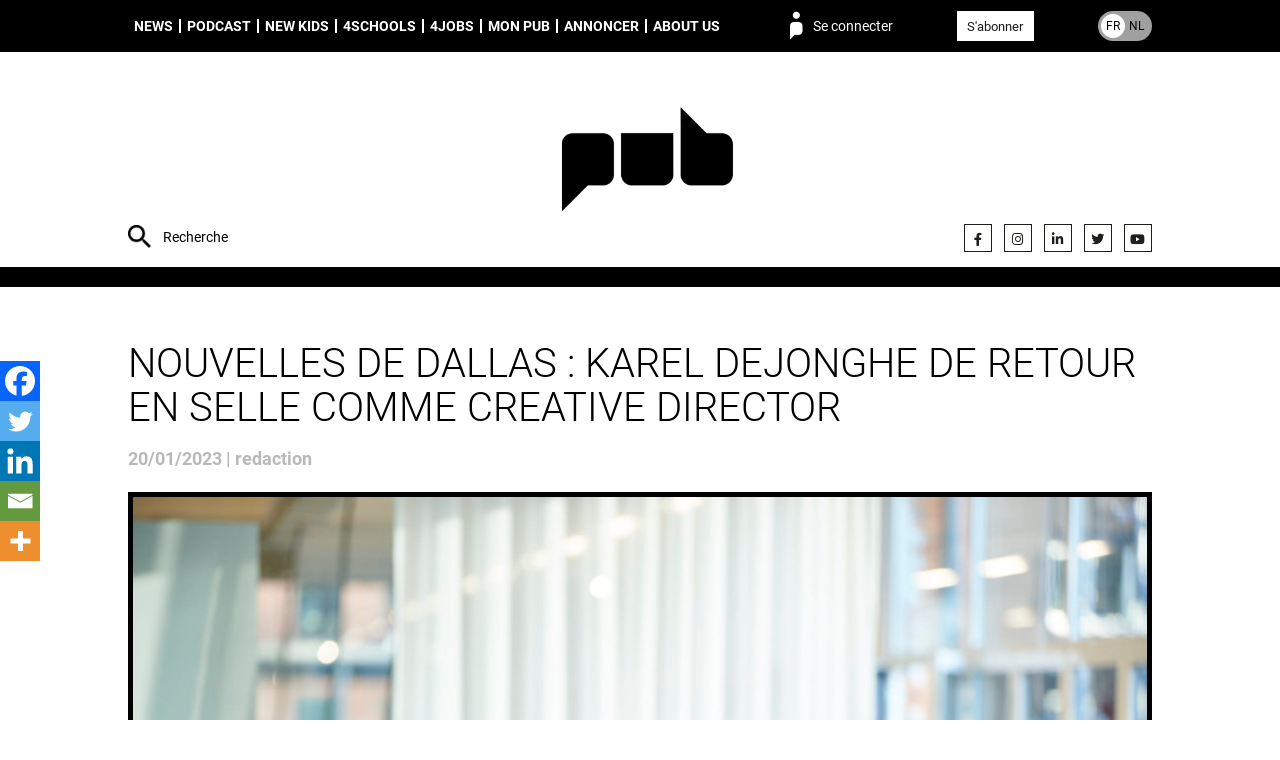

--- FILE ---
content_type: text/html; charset=UTF-8
request_url: https://pub.be/fr/nouvelles-de-dallas-karel-dejonghe-de-retour-en-selle-comme-creative-director/
body_size: 12298
content:
<!DOCTYPE html><html lang="fr_FR"><head><meta charset="UTF-8"><meta name="description" content="People unified around brands"><meta http-equiv="Content-Type" content="text/html; charset=UTF-8"><meta http-equiv="X-UA-Compatible" content="IE=edge"><meta name="viewport" content="width=device-width, initial-scale=1.0"><meta name='robots' content='index, follow, max-image-preview:large, max-snippet:-1, max-video-preview:-1' />
<link rel="alternate" href="https://pub.be/fr/nouvelles-de-dallas-karel-dejonghe-de-retour-en-selle-comme-creative-director/" hreflang="fr" />
<link rel="alternate" href="https://pub.be/nl/nieuws-vanuit-dallas-karel-dejonghe-mee-in-het-zadel-als-creative-director/" hreflang="nl" />

	
	<style type='text/css'></style><link type="text/css" media="all" href="https://pub.be/wp-content/cache/wmac/css/wmac_a4e9a8a7dfea21a9179d4c6bddf65051.css" rel="stylesheet" /><link type="text/css" media="only screen and (max-width: 768px)" href="https://pub.be/wp-content/cache/wmac/css/wmac_061df565f5739880287c4a2219415407.css" rel="stylesheet" /><title>Nouvelles de Dallas : Karel Dejonghe de retour en selle comme creative director - PUB</title>
	<link rel="canonical" href="https://pub.be/fr/nouvelles-de-dallas-karel-dejonghe-de-retour-en-selle-comme-creative-director/" />
	<meta property="og:locale" content="fr_FR" />
	<meta property="og:locale:alternate" content="nl_NL" />
	<meta property="og:type" content="article" />
	<meta property="og:title" content="Nouvelles de Dallas : Karel Dejonghe de retour en selle comme creative director - PUB" />
	<meta property="og:description" content="Après près de six mois en tant que creative director chez Dallas Antwerp, [&hellip;]" />
	<meta property="og:url" content="https://pub.be/fr/nouvelles-de-dallas-karel-dejonghe-de-retour-en-selle-comme-creative-director/" />
	<meta property="og:site_name" content="PUB" />
	<meta property="article:published_time" content="2023-01-20T10:40:52+00:00" />
	<meta property="article:modified_time" content="2023-01-20T11:51:48+00:00" />
	<meta property="og:image" content="https://s3.eu-west-3.amazonaws.com/pub.be/2023/01/20/DALLAS_Karel-Seb.jpg" />
	<meta property="og:image:width" content="2048" />
	<meta property="og:image:height" content="1365" />
	<meta property="og:image:type" content="image/jpeg" />
	<meta name="author" content="redaction" />
	<meta name="twitter:card" content="summary_large_image" />
	<meta name="twitter:label1" content="Écrit par" />
	<meta name="twitter:data1" content="redaction" />
	<meta name="twitter:label2" content="Durée de lecture estimée" />
	<meta name="twitter:data2" content="1 minute" />
	<script type="application/ld+json" class="yoast-schema-graph">{"@context":"https://schema.org","@graph":[{"@type":"Article","@id":"https://pub.be/fr/nouvelles-de-dallas-karel-dejonghe-de-retour-en-selle-comme-creative-director/#article","isPartOf":{"@id":"https://pub.be/fr/nouvelles-de-dallas-karel-dejonghe-de-retour-en-selle-comme-creative-director/"},"author":{"name":"redaction","@id":"https://pub.be/fr/#/schema/person/1d4747ca4b6c91904cb36885b11651c8"},"headline":"Nouvelles de Dallas : Karel Dejonghe de retour en selle comme creative director","datePublished":"2023-01-20T10:40:52+00:00","dateModified":"2023-01-20T11:51:48+00:00","mainEntityOfPage":{"@id":"https://pub.be/fr/nouvelles-de-dallas-karel-dejonghe-de-retour-en-selle-comme-creative-director/"},"wordCount":147,"image":{"@id":"https://pub.be/fr/nouvelles-de-dallas-karel-dejonghe-de-retour-en-selle-comme-creative-director/#primaryimage"},"thumbnailUrl":"https://s3.eu-west-3.amazonaws.com/pub.be/2023/01/20/DALLAS_Karel-Seb.jpg","keywords":["people","This Week"],"articleSection":["News","People"],"inLanguage":"fr-FR"},{"@type":"WebPage","@id":"https://pub.be/fr/nouvelles-de-dallas-karel-dejonghe-de-retour-en-selle-comme-creative-director/","url":"https://pub.be/fr/nouvelles-de-dallas-karel-dejonghe-de-retour-en-selle-comme-creative-director/","name":"Nouvelles de Dallas : Karel Dejonghe de retour en selle comme creative director - PUB","isPartOf":{"@id":"https://pub.be/fr/#website"},"primaryImageOfPage":{"@id":"https://pub.be/fr/nouvelles-de-dallas-karel-dejonghe-de-retour-en-selle-comme-creative-director/#primaryimage"},"image":{"@id":"https://pub.be/fr/nouvelles-de-dallas-karel-dejonghe-de-retour-en-selle-comme-creative-director/#primaryimage"},"thumbnailUrl":"https://s3.eu-west-3.amazonaws.com/pub.be/2023/01/20/DALLAS_Karel-Seb.jpg","datePublished":"2023-01-20T10:40:52+00:00","dateModified":"2023-01-20T11:51:48+00:00","author":{"@id":"https://pub.be/fr/#/schema/person/1d4747ca4b6c91904cb36885b11651c8"},"breadcrumb":{"@id":"https://pub.be/fr/nouvelles-de-dallas-karel-dejonghe-de-retour-en-selle-comme-creative-director/#breadcrumb"},"inLanguage":"fr-FR","potentialAction":[{"@type":"ReadAction","target":["https://pub.be/fr/nouvelles-de-dallas-karel-dejonghe-de-retour-en-selle-comme-creative-director/"]}]},{"@type":"ImageObject","inLanguage":"fr-FR","@id":"https://pub.be/fr/nouvelles-de-dallas-karel-dejonghe-de-retour-en-selle-comme-creative-director/#primaryimage","url":"https://s3.eu-west-3.amazonaws.com/pub.be/2023/01/20/DALLAS_Karel-Seb.jpg","contentUrl":"https://s3.eu-west-3.amazonaws.com/pub.be/2023/01/20/DALLAS_Karel-Seb.jpg","width":2048,"height":1365},{"@type":"BreadcrumbList","@id":"https://pub.be/fr/nouvelles-de-dallas-karel-dejonghe-de-retour-en-selle-comme-creative-director/#breadcrumb","itemListElement":[{"@type":"ListItem","position":1,"name":"Home","item":"https://pub.be/fr/"},{"@type":"ListItem","position":2,"name":"Nouvelles de Dallas : Karel Dejonghe de retour en selle comme creative director"}]},{"@type":"WebSite","@id":"https://pub.be/fr/#website","url":"https://pub.be/fr/","name":"PUB","description":"People unified around brands","potentialAction":[{"@type":"SearchAction","target":{"@type":"EntryPoint","urlTemplate":"https://pub.be/fr/?s={search_term_string}"},"query-input":{"@type":"PropertyValueSpecification","valueRequired":true,"valueName":"search_term_string"}}],"inLanguage":"fr-FR"},{"@type":"Person","@id":"https://pub.be/fr/#/schema/person/1d4747ca4b6c91904cb36885b11651c8","name":"redaction","url":"https://pub.be"}]}</script>
	


<link rel="alternate" type="application/rss+xml" title="PUB &raquo; Flux" href="https://pub.be/fr/feed/" />
<style id='wp-img-auto-sizes-contain-inline-css' type='text/css'>
img:is([sizes=auto i],[sizes^="auto," i]){contain-intrinsic-size:3000px 1500px}
/*# sourceURL=wp-img-auto-sizes-contain-inline-css */
</style>
<style id='classic-theme-styles-inline-css' type='text/css'>
/*! This file is auto-generated */
.wp-block-button__link{color:#fff;background-color:#32373c;border-radius:9999px;box-shadow:none;text-decoration:none;padding:calc(.667em + 2px) calc(1.333em + 2px);font-size:1.125em}.wp-block-file__button{background:#32373c;color:#fff;text-decoration:none}
/*# sourceURL=/wp-includes/css/classic-themes.min.css */
</style>







<style id='woocommerce-inline-inline-css' type='text/css'>
.woocommerce form .form-row .required { visibility: visible; }
/*# sourceURL=woocommerce-inline-inline-css */
</style>



<style id='heateor_sss_frontend_css-inline-css' type='text/css'>
.heateor_sss_button_instagram span.heateor_sss_svg,a.heateor_sss_instagram span.heateor_sss_svg{background:radial-gradient(circle at 30% 107%,#fdf497 0,#fdf497 5%,#fd5949 45%,#d6249f 60%,#285aeb 90%)}.heateor_sss_horizontal_sharing .heateor_sss_svg,.heateor_sss_standard_follow_icons_container .heateor_sss_svg{color:#fff;border-width:0px;border-style:solid;border-color:transparent}.heateor_sss_horizontal_sharing .heateorSssTCBackground{color:#666}.heateor_sss_horizontal_sharing span.heateor_sss_svg:hover,.heateor_sss_standard_follow_icons_container span.heateor_sss_svg:hover{border-color:transparent;}.heateor_sss_vertical_sharing span.heateor_sss_svg,.heateor_sss_floating_follow_icons_container span.heateor_sss_svg{color:#fff;border-width:0px;border-style:solid;border-color:transparent;}.heateor_sss_vertical_sharing .heateorSssTCBackground{color:#666;}.heateor_sss_vertical_sharing span.heateor_sss_svg:hover,.heateor_sss_floating_follow_icons_container span.heateor_sss_svg:hover{border-color:transparent;}@media screen and (max-width:783px) {.heateor_sss_vertical_sharing{display:none!important}}div.heateor_sss_mobile_footer{display:none;}@media screen and (max-width:783px){div.heateor_sss_bottom_sharing .heateorSssTCBackground{background-color:white}div.heateor_sss_bottom_sharing{width:100%!important;left:0!important;}div.heateor_sss_bottom_sharing a{width:20% !important;}div.heateor_sss_bottom_sharing .heateor_sss_svg{width: 100% !important;}div.heateor_sss_bottom_sharing div.heateorSssTotalShareCount{font-size:1em!important;line-height:28px!important}div.heateor_sss_bottom_sharing div.heateorSssTotalShareText{font-size:.7em!important;line-height:0px!important}div.heateor_sss_mobile_footer{display:block;height:40px;}.heateor_sss_bottom_sharing{padding:0!important;display:block!important;width:auto!important;bottom:-2px!important;top: auto!important;}.heateor_sss_bottom_sharing .heateor_sss_square_count{line-height:inherit;}.heateor_sss_bottom_sharing .heateorSssSharingArrow{display:none;}.heateor_sss_bottom_sharing .heateorSssTCBackground{margin-right:1.1em!important}}div.heateorSssSharingArrow{display:none}
/*# sourceURL=heateor_sss_frontend_css-inline-css */
</style>
<script type="text/javascript" src="https://pub.be/wp-content/plugins/hungryminds-cookies/tarteaucitron.js?ver=1590568171" id="hmcookies__js-js"></script>
<script type="text/javascript" id="hmcookies__js-js-after">
/* <![CDATA[ */
    tarteaucitron.init({
            /* Automatically open the panel with the hashtag */
            "hashtag": "#cookies-management",

            /* Cookie name */
            "cookieName": "cookie-notice",

            /* disabling the auto consent feature on navigation? */
            "highPrivacy": 1,

            /* display the "Accept all" call-to-action */
            "AcceptAllCta": true,

            /* the big banner should be on "top" or "bottom"? */
            "orientation": "top",

            /* Display a message if an adblocker is detected */
            "adblocker": false,

            /* show the small banner on bottom right? */
            "showAlertSmall": false,

            /* Display the list of cookies installed ? */
            "cookieslist": true,

            /* remove the credit link? */
            "removeCredit": true,

            /* disable the "more info" link to https://opt-out.ferank.eu/fr/service/.. */
            "moreInfoLink": false,

            /* Deny everything if DNT is on */
            "handleBrowserDNTRequest": false,

            /* Add a link to the private policy page defined in WordPress */
            "privacyUrl": "https://pub.be/fr/politique-de-confidentialite/"

            //"cookieDomain": ".example.com" /* Domain name on which the cookie for the subdomains will be placed * /
        });

        /* supported: fr, en, de, es, it, pt, pl, ru */
        var tarteaucitronForceLanguage = document.documentElement.lang.substr(0, 2);
//# sourceURL=hmcookies__js-js-after
/* ]]> */
</script>
<script type="text/javascript" src="https://pub.be/wp-includes/js/jquery/jquery.js" id="jquery-js"></script>
<script type="text/javascript" src="https://pub.be/wp-content/plugins/woocommerce/assets/js/jquery-blockui/jquery.blockUI.min.js?ver=2.7.0-wc.10.4.3" id="wc-jquery-blockui-js" defer="defer" data-wp-strategy="defer"></script>
<script type="text/javascript" src="https://pub.be/wp-content/plugins/woocommerce/assets/js/js-cookie/js.cookie.min.js?ver=2.1.4-wc.10.4.3" id="wc-js-cookie-js" defer="defer" data-wp-strategy="defer"></script>
<script type="text/javascript" id="woocommerce-js-extra">
/* <![CDATA[ */
var woocommerce_params = {"ajax_url":"/wp-admin/admin-ajax.php","wc_ajax_url":"/fr/?wc-ajax=%%endpoint%%","i18n_password_show":"Afficher le mot de passe","i18n_password_hide":"Masquer le mot de passe"};
//# sourceURL=woocommerce-js-extra
/* ]]> */
</script>
<script type="text/javascript" src="https://pub.be/wp-content/plugins/woocommerce/assets/js/frontend/woocommerce.min.js?ver=10.4.3" id="woocommerce-js" defer="defer" data-wp-strategy="defer"></script>
<script>     
	(function (c, s, q, u, a, r, e) {         
		c.hj=c.hj||function(){(c.hj.q=c.hj.q||[]).push(arguments)};         
		c._hjSettings = { hjid: a };         
		r = s.getElementsByTagName('head')[0];         
		e = s.createElement('script');         
		e.async = true;         
		e.src = q + c._hjSettings.hjid + u;         
		r.appendChild(e);     
	})(window, document, 'https://static.hj.contentsquare.net/c/csq-', '.js', 5348793); 
</script>

<script type="text/javascript">
(function(){
  function loadOwnpageScript(e){var t="https://script.ownpage.fr/v1/",a=document.createElement("script"),n=document.getElementsByTagName("script")[0];a.type="text/javascript",a.defer=1,a.async=1,a.src=t+"ownpage.js",a.onload=e,a.readyState?a.onreadystatechange=function(){("loaded"==a.readyState||"complete"==a.readyState)&&(a.onreadystatechange=null,e&&"function"==typeof e&&e())}:a.onload=function(){e&&"function"==typeof e&&e()},n.parentNode.insertBefore(a,n)}

  loadOwnpageScript(function () {
     var USER_ID = ""; // TODO: set to known user ID (if logged in) or leave empty
     Ownpage.trackPage("fc9aca4840464469a87a9a077bced06f", USER_ID);
  });
})();
</script>
	<noscript><style>.woocommerce-product-gallery{ opacity: 1 !important; }</style></noscript>
	<link rel="icon" href="https://s3.eu-west-3.amazonaws.com/pub.be/2019/07/cropped-favicon-32x32.png" sizes="32x32" />
<link rel="icon" href="https://s3.eu-west-3.amazonaws.com/pub.be/2019/07/cropped-favicon-192x192.png" sizes="192x192" />
<link rel="apple-touch-icon" href="https://s3.eu-west-3.amazonaws.com/pub.be/2019/07/cropped-favicon-180x180.png" />
<meta name="msapplication-TileImage" content="https://s3.eu-west-3.amazonaws.com/pub.be/2019/07/cropped-favicon-270x270.png" />
<style id="sccss">.monbouton{
	text-decoration:none !important;
}</style>
<script async src="https://www.googletagmanager.com/gtag/js?id=G-M6V3P4F946"></script>
    <script>
    window.dataLayer = window.dataLayer || [];
    function gtag(){dataLayer.push(arguments);}
    gtag('js', new Date());
    gtag('config', 'G-M6V3P4F946');
</script>
<style id='global-styles-inline-css' type='text/css'>
:root{--wp--preset--aspect-ratio--square: 1;--wp--preset--aspect-ratio--4-3: 4/3;--wp--preset--aspect-ratio--3-4: 3/4;--wp--preset--aspect-ratio--3-2: 3/2;--wp--preset--aspect-ratio--2-3: 2/3;--wp--preset--aspect-ratio--16-9: 16/9;--wp--preset--aspect-ratio--9-16: 9/16;--wp--preset--color--black: #000000;--wp--preset--color--cyan-bluish-gray: #abb8c3;--wp--preset--color--white: #ffffff;--wp--preset--color--pale-pink: #f78da7;--wp--preset--color--vivid-red: #cf2e2e;--wp--preset--color--luminous-vivid-orange: #ff6900;--wp--preset--color--luminous-vivid-amber: #fcb900;--wp--preset--color--light-green-cyan: #7bdcb5;--wp--preset--color--vivid-green-cyan: #00d084;--wp--preset--color--pale-cyan-blue: #8ed1fc;--wp--preset--color--vivid-cyan-blue: #0693e3;--wp--preset--color--vivid-purple: #9b51e0;--wp--preset--gradient--vivid-cyan-blue-to-vivid-purple: linear-gradient(135deg,rgb(6,147,227) 0%,rgb(155,81,224) 100%);--wp--preset--gradient--light-green-cyan-to-vivid-green-cyan: linear-gradient(135deg,rgb(122,220,180) 0%,rgb(0,208,130) 100%);--wp--preset--gradient--luminous-vivid-amber-to-luminous-vivid-orange: linear-gradient(135deg,rgb(252,185,0) 0%,rgb(255,105,0) 100%);--wp--preset--gradient--luminous-vivid-orange-to-vivid-red: linear-gradient(135deg,rgb(255,105,0) 0%,rgb(207,46,46) 100%);--wp--preset--gradient--very-light-gray-to-cyan-bluish-gray: linear-gradient(135deg,rgb(238,238,238) 0%,rgb(169,184,195) 100%);--wp--preset--gradient--cool-to-warm-spectrum: linear-gradient(135deg,rgb(74,234,220) 0%,rgb(151,120,209) 20%,rgb(207,42,186) 40%,rgb(238,44,130) 60%,rgb(251,105,98) 80%,rgb(254,248,76) 100%);--wp--preset--gradient--blush-light-purple: linear-gradient(135deg,rgb(255,206,236) 0%,rgb(152,150,240) 100%);--wp--preset--gradient--blush-bordeaux: linear-gradient(135deg,rgb(254,205,165) 0%,rgb(254,45,45) 50%,rgb(107,0,62) 100%);--wp--preset--gradient--luminous-dusk: linear-gradient(135deg,rgb(255,203,112) 0%,rgb(199,81,192) 50%,rgb(65,88,208) 100%);--wp--preset--gradient--pale-ocean: linear-gradient(135deg,rgb(255,245,203) 0%,rgb(182,227,212) 50%,rgb(51,167,181) 100%);--wp--preset--gradient--electric-grass: linear-gradient(135deg,rgb(202,248,128) 0%,rgb(113,206,126) 100%);--wp--preset--gradient--midnight: linear-gradient(135deg,rgb(2,3,129) 0%,rgb(40,116,252) 100%);--wp--preset--font-size--small: 13px;--wp--preset--font-size--medium: 20px;--wp--preset--font-size--large: 36px;--wp--preset--font-size--x-large: 42px;--wp--preset--spacing--20: 0.44rem;--wp--preset--spacing--30: 0.67rem;--wp--preset--spacing--40: 1rem;--wp--preset--spacing--50: 1.5rem;--wp--preset--spacing--60: 2.25rem;--wp--preset--spacing--70: 3.38rem;--wp--preset--spacing--80: 5.06rem;--wp--preset--shadow--natural: 6px 6px 9px rgba(0, 0, 0, 0.2);--wp--preset--shadow--deep: 12px 12px 50px rgba(0, 0, 0, 0.4);--wp--preset--shadow--sharp: 6px 6px 0px rgba(0, 0, 0, 0.2);--wp--preset--shadow--outlined: 6px 6px 0px -3px rgb(255, 255, 255), 6px 6px rgb(0, 0, 0);--wp--preset--shadow--crisp: 6px 6px 0px rgb(0, 0, 0);}:where(.is-layout-flex){gap: 0.5em;}:where(.is-layout-grid){gap: 0.5em;}body .is-layout-flex{display: flex;}.is-layout-flex{flex-wrap: wrap;align-items: center;}.is-layout-flex > :is(*, div){margin: 0;}body .is-layout-grid{display: grid;}.is-layout-grid > :is(*, div){margin: 0;}:where(.wp-block-columns.is-layout-flex){gap: 2em;}:where(.wp-block-columns.is-layout-grid){gap: 2em;}:where(.wp-block-post-template.is-layout-flex){gap: 1.25em;}:where(.wp-block-post-template.is-layout-grid){gap: 1.25em;}.has-black-color{color: var(--wp--preset--color--black) !important;}.has-cyan-bluish-gray-color{color: var(--wp--preset--color--cyan-bluish-gray) !important;}.has-white-color{color: var(--wp--preset--color--white) !important;}.has-pale-pink-color{color: var(--wp--preset--color--pale-pink) !important;}.has-vivid-red-color{color: var(--wp--preset--color--vivid-red) !important;}.has-luminous-vivid-orange-color{color: var(--wp--preset--color--luminous-vivid-orange) !important;}.has-luminous-vivid-amber-color{color: var(--wp--preset--color--luminous-vivid-amber) !important;}.has-light-green-cyan-color{color: var(--wp--preset--color--light-green-cyan) !important;}.has-vivid-green-cyan-color{color: var(--wp--preset--color--vivid-green-cyan) !important;}.has-pale-cyan-blue-color{color: var(--wp--preset--color--pale-cyan-blue) !important;}.has-vivid-cyan-blue-color{color: var(--wp--preset--color--vivid-cyan-blue) !important;}.has-vivid-purple-color{color: var(--wp--preset--color--vivid-purple) !important;}.has-black-background-color{background-color: var(--wp--preset--color--black) !important;}.has-cyan-bluish-gray-background-color{background-color: var(--wp--preset--color--cyan-bluish-gray) !important;}.has-white-background-color{background-color: var(--wp--preset--color--white) !important;}.has-pale-pink-background-color{background-color: var(--wp--preset--color--pale-pink) !important;}.has-vivid-red-background-color{background-color: var(--wp--preset--color--vivid-red) !important;}.has-luminous-vivid-orange-background-color{background-color: var(--wp--preset--color--luminous-vivid-orange) !important;}.has-luminous-vivid-amber-background-color{background-color: var(--wp--preset--color--luminous-vivid-amber) !important;}.has-light-green-cyan-background-color{background-color: var(--wp--preset--color--light-green-cyan) !important;}.has-vivid-green-cyan-background-color{background-color: var(--wp--preset--color--vivid-green-cyan) !important;}.has-pale-cyan-blue-background-color{background-color: var(--wp--preset--color--pale-cyan-blue) !important;}.has-vivid-cyan-blue-background-color{background-color: var(--wp--preset--color--vivid-cyan-blue) !important;}.has-vivid-purple-background-color{background-color: var(--wp--preset--color--vivid-purple) !important;}.has-black-border-color{border-color: var(--wp--preset--color--black) !important;}.has-cyan-bluish-gray-border-color{border-color: var(--wp--preset--color--cyan-bluish-gray) !important;}.has-white-border-color{border-color: var(--wp--preset--color--white) !important;}.has-pale-pink-border-color{border-color: var(--wp--preset--color--pale-pink) !important;}.has-vivid-red-border-color{border-color: var(--wp--preset--color--vivid-red) !important;}.has-luminous-vivid-orange-border-color{border-color: var(--wp--preset--color--luminous-vivid-orange) !important;}.has-luminous-vivid-amber-border-color{border-color: var(--wp--preset--color--luminous-vivid-amber) !important;}.has-light-green-cyan-border-color{border-color: var(--wp--preset--color--light-green-cyan) !important;}.has-vivid-green-cyan-border-color{border-color: var(--wp--preset--color--vivid-green-cyan) !important;}.has-pale-cyan-blue-border-color{border-color: var(--wp--preset--color--pale-cyan-blue) !important;}.has-vivid-cyan-blue-border-color{border-color: var(--wp--preset--color--vivid-cyan-blue) !important;}.has-vivid-purple-border-color{border-color: var(--wp--preset--color--vivid-purple) !important;}.has-vivid-cyan-blue-to-vivid-purple-gradient-background{background: var(--wp--preset--gradient--vivid-cyan-blue-to-vivid-purple) !important;}.has-light-green-cyan-to-vivid-green-cyan-gradient-background{background: var(--wp--preset--gradient--light-green-cyan-to-vivid-green-cyan) !important;}.has-luminous-vivid-amber-to-luminous-vivid-orange-gradient-background{background: var(--wp--preset--gradient--luminous-vivid-amber-to-luminous-vivid-orange) !important;}.has-luminous-vivid-orange-to-vivid-red-gradient-background{background: var(--wp--preset--gradient--luminous-vivid-orange-to-vivid-red) !important;}.has-very-light-gray-to-cyan-bluish-gray-gradient-background{background: var(--wp--preset--gradient--very-light-gray-to-cyan-bluish-gray) !important;}.has-cool-to-warm-spectrum-gradient-background{background: var(--wp--preset--gradient--cool-to-warm-spectrum) !important;}.has-blush-light-purple-gradient-background{background: var(--wp--preset--gradient--blush-light-purple) !important;}.has-blush-bordeaux-gradient-background{background: var(--wp--preset--gradient--blush-bordeaux) !important;}.has-luminous-dusk-gradient-background{background: var(--wp--preset--gradient--luminous-dusk) !important;}.has-pale-ocean-gradient-background{background: var(--wp--preset--gradient--pale-ocean) !important;}.has-electric-grass-gradient-background{background: var(--wp--preset--gradient--electric-grass) !important;}.has-midnight-gradient-background{background: var(--wp--preset--gradient--midnight) !important;}.has-small-font-size{font-size: var(--wp--preset--font-size--small) !important;}.has-medium-font-size{font-size: var(--wp--preset--font-size--medium) !important;}.has-large-font-size{font-size: var(--wp--preset--font-size--large) !important;}.has-x-large-font-size{font-size: var(--wp--preset--font-size--x-large) !important;}
/*# sourceURL=global-styles-inline-css */
</style>

<link rel='stylesheet' id='font-awesome-css' href='https://use.fontawesome.com/releases/v5.15.4/css/all.css?ver=7578c50c403dd5f3113eee8506ab0011' type='text/css' media='all' />
</head><body class="wp-singular post-template-default single single-post postid-315326 single-format-standard wp-theme-syltaen theme-syltaen woocommerce-no-js is-unlogged" style=""><div class="site"><nav class="site-menu" role="navigation"><div class="container"><ul class="menu site-menu__menu"><li class="menu__item menu__item--type-taxonomy menu__item--object-category current-post-ancestor current-menu-parent current-post-parent menu__item--232"><a class="menu__link " href="https://pub.be/fr/articles/?cat=news-fr">News</a></li>
<li class="menu__item menu__item--type-taxonomy menu__item--object-category menu__item--274612"><a class="menu__link " href="https://pub.be/fr/articles/?cat=podcast-fr">Podcast</a></li>
<li class="menu__item menu__item--type-taxonomy menu__item--object-category menu__item--301766"><a class="menu__link " href="https://pub.be/fr/articles/?cat=new-kids-in-town-fr">New Kids</a></li>
<li class="menu__item menu__item--type-post_type menu__item--object-page menu__item--309032"><a class="menu__link " href="https://pub.be/fr/4schools-fr/">4schools</a></li>
<li class="menu__item menu__item--type-post_type menu__item--object-page menu__item--246"><a class="menu__link " href="https://pub.be/fr/jobs/">4Jobs</a></li>
<li class="menu__item menu__item--type-post_type menu__item--object-page menu__item--has-children menu__item--519"><a class="menu__link " href="https://pub.be/fr/mon-pub/">Mon PUB</a>
<ul class="menu__sub">
	<li class="menu__item menu__item--type-custom menu__item--object-custom menu__item--380470"><a class="menu__link " href="https://airpub.be/fr/index.html"><span style="color:#dea494;">AirPub</span></a></li>
</ul>
</li>
<li class="menu__item menu__item--type-post_type menu__item--object-page menu__item--245"><a class="menu__link " href="https://pub.be/fr/annoncer/">Annoncer</a></li>
<li class="menu__item menu__item--type-post_type menu__item--object-page menu__item--has-children menu__item--247"><a class="menu__link " href="https://pub.be/fr/about-pub/">About us</a>
<ul class="menu__sub">
	<li class="menu__item menu__item--type-post_type menu__item--object-page menu__item--248"><a class="menu__link " href="https://pub.be/fr/contact/">Contact</a></li>
</ul>
</li>
</ul><span class="site-menu__login" data-action="login">Se connecter</span><div class="site-menu__subscribe"><a class="button button--white color-text color-hover-white" href="https://pub.be/abonnement/">S'abonner</a></div><a class="site-menu__lang site-menu__lang--fr" href="https://pub.be/nl/nieuws-vanuit-dallas-karel-dejonghe-mee-in-het-zadel-als-creative-director/"><span class="site-menu__lang__item site-menu__lang__item--fr">FR</span><span class="site-menu__lang__item site-menu__lang__item--nl">NL</span></a><form class="site-menu__search" action="https://pub.be"><input class="site-menu__search__input site-header__search__input" name="s" type="text" placeholder="Recherche" value="" required="required"></form></div></nav><header class="site-header"><div class="container"><form class="site-header__search" action="https://pub.be"><input class="site-header__search__input" name="s" type="text" placeholder="Recherche" value="" required="required"></form><div class="site-header__brand"><a class="site-header__brand__logo" href="https://pub.be/fr" rel="home" title="PUB" style="background-image: url(https://s3.eu-west-3.amazonaws.com/pub.be/2023/11/27/logo-header-PUB.png)"><img width="300" height="300" src="https://s3.eu-west-3.amazonaws.com/pub.be/2023/11/27/logo-header-PUB.png" class="attachment-full size-full" alt="" decoding="async" loading="lazy" srcset="https://s3.eu-west-3.amazonaws.com/pub.be/2023/11/27/logo-header-PUB-150x150.png 150w, https://s3.eu-west-3.amazonaws.com/pub.be/2023/11/27/logo-header-PUB-100x100.png 100w, https://s3.eu-west-3.amazonaws.com/pub.be/2023/11/27/logo-header-PUB.png 300w" sizes="auto, (max-width: 300px) 100vw, 300px" /></a><form class="site-header__brand__login loginform" method="post" action="https://pub.be/wp-login.php"><div class="loginform__row"><fieldset class="loginform__fields"><input class="loginform__field" type="text" name="log" required="required" placeholder="LOGIN"><input class="loginform__field" type="password" name="pwd" required="required" placeholder="MOT DE PASSE"></fieldset><input class="loginform__submit" type="submit" name="wp-submit" value="Ok!"><input type="hidden" name="redirect_to" value="https://pub.be/fr/nouvelles-de-dallas-karel-dejonghe-de-retour-en-selle-comme-creative-director/"><input type="hidden" name="rememberme" id="rememberme" value="forever"></div><div class="loginform__row loginform__actions"><a class="link loginform__action" href="https://pub.be/fr/mon-compte/lost-password/">Mot de passe oublié ?</a><a class="link loginform__action" href="https://pub.be/abonnement/">Pas encore abonné ?</a></div></form></div><ul class="site-header__social social social--header"><li class="social__item"><a class="social__link" href="https://www.facebook.com/PUB.Belgium" target="_blank" title="Facebook"><i class="fab fa-facebook-f" aria-hidden="true"></i></a></li><li class="social__item"><a class="social__link" href="https://www.instagram.com/pubmagazine/" target="_blank" title="Instagram"><i class="fab fa-instagram" aria-hidden="true"></i></a></li><li class="social__item"><a class="social__link" href="https://www.linkedin.com/company/10829206/" target="" title=""><i class="fab fa-linkedin-in" aria-hidden="true"></i></a></li><li class="social__item"><a class="social__link" href="https://twitter.com/pubfr" target="_blank" title="Twitter"><i class="fab fa-twitter" aria-hidden="true"></i></a></li><li class="social__item"><a class="social__link" href="https://www.youtube.com/channel/UC_yIPIElbfj8g-9rWVIE3lw" target="_blank" title="YouTube"><i class="fab fa-youtube" aria-hidden="true"></i></a></li></ul></div></header><main class="site-main" role="main"><section class="site-section ms-padding-top ms-padding-bottom bg-white"><div class="container"><h1 class="single__title">Nouvelles de Dallas : Karel Dejonghe de retour en selle comme creative director</h1><time class="single__date">20/01/2023&nbsp;|&nbsp;redaction</time><div class="single__thumb"><img width="1024" height="683" src="https://s3.eu-west-3.amazonaws.com/pub.be/2023/01/20/DALLAS_Karel-Seb-1024x683.jpg" class="attachment-1024x0 size-1024x0 wp-post-image" alt="" decoding="async" loading="lazy" srcset="https://s3.eu-west-3.amazonaws.com/pub.be/2023/01/20/DALLAS_Karel-Seb-300x200.jpg 300w, https://s3.eu-west-3.amazonaws.com/pub.be/2023/01/20/DALLAS_Karel-Seb-1024x683.jpg 1024w, https://s3.eu-west-3.amazonaws.com/pub.be/2023/01/20/DALLAS_Karel-Seb-768x512.jpg 768w, https://s3.eu-west-3.amazonaws.com/pub.be/2023/01/20/DALLAS_Karel-Seb-1536x1024.jpg 1536w, https://s3.eu-west-3.amazonaws.com/pub.be/2023/01/20/DALLAS_Karel-Seb-600x400.jpg 600w, https://s3.eu-west-3.amazonaws.com/pub.be/2023/01/20/DALLAS_Karel-Seb.jpg 2048w" sizes="auto, (max-width: 1024px) 100vw, 1024px" /><p class="single__thumb__tags">News / People</p></div></div><div class="container"><div class="row  flex-row--responsive-sm flex-row--spacing-ms"><div class="gr" style="flex: 7;"><div class="single__content font-serif-regular"><p>Après près de six mois en tant que creative director chez <strong>Dallas Antwerp</strong>, <strong>Karel Dejonghe</strong> rejoindra <strong>Seb De Roover</strong> en tant que directeur créatif à partir de janvier. <strong>Dejonghe</strong>, qui a fait ses armes en tant que rédacteur chez <strong>BBDO</strong>, <strong>TBWA</strong>, <strong>Havas Brussels</strong>... (HarderBetterFasterStronger, avec<strong> Fabrice Van Hellemont</strong> et <strong>Peter Speltens</strong>, s.a.) est très enthousiaste à l'idée de travailler avec Seb. Karel Dejonghe : <em>"Nos chemins se sont croisés à plusieurs reprises par le passé, mais aujourd'hui, Seb et moi avons enfin la possibilité de mettre l'épaule à la roue sur un projet passionnant qui est fait pour nous. C'est un plaisir de faire grandir encore plus la machine bien huilée de Dallas. Nous sommes impatients d'écrire une nouvelle suite créative à l'histoire de Dallas."</em></p>
<div class='heateor_sss_sharing_container heateor_sss_vertical_sharing heateor_sss_bottom_sharing' style='width:44px;left: -10px;top: 350px;-webkit-box-shadow:none;box-shadow:none;' data-heateor-sss-href='https://pub.be/fr/nouvelles-de-dallas-karel-dejonghe-de-retour-en-selle-comme-creative-director/'><div class="heateor_sss_sharing_ul"><a aria-label="Facebook" class="heateor_sss_facebook" href="https://www.facebook.com/sharer/sharer.php?u=https%3A%2F%2Fpub.be%2Ffr%2Fnouvelles-de-dallas-karel-dejonghe-de-retour-en-selle-comme-creative-director%2F" title="Facebook" rel="nofollow noopener" target="_blank" style="font-size:32px!important;box-shadow:none;display:inline-block;vertical-align:middle"><span class="heateor_sss_svg" style="background-color:#0765FE;width:40px;height:40px;margin:0;display:inline-block;opacity:1;float:left;font-size:32px;box-shadow:none;display:inline-block;font-size:16px;padding:0 4px;vertical-align:middle;background-repeat:repeat;overflow:hidden;padding:0;cursor:pointer;box-sizing:content-box"><svg style="display:block;" focusable="false" aria-hidden="true" xmlns="http://www.w3.org/2000/svg" width="100%" height="100%" viewBox="0 0 32 32"><path fill="#fff" d="M28 16c0-6.627-5.373-12-12-12S4 9.373 4 16c0 5.628 3.875 10.35 9.101 11.647v-7.98h-2.474V16H13.1v-1.58c0-4.085 1.849-5.978 5.859-5.978.76 0 2.072.15 2.608.298v3.325c-.283-.03-.775-.045-1.386-.045-1.967 0-2.728.745-2.728 2.683V16h3.92l-.673 3.667h-3.247v8.245C23.395 27.195 28 22.135 28 16Z"></path></svg></span></a><a aria-label="Twitter" class="heateor_sss_button_twitter" href="https://twitter.com/intent/tweet?text=Nouvelles%20de%20Dallas%20%3A%20Karel%20Dejonghe%20de%20retour%20en%20selle%20comme%20creative%20director&url=https%3A%2F%2Fpub.be%2Ffr%2Fnouvelles-de-dallas-karel-dejonghe-de-retour-en-selle-comme-creative-director%2F" title="Twitter" rel="nofollow noopener" target="_blank" style="font-size:32px!important;box-shadow:none;display:inline-block;vertical-align:middle"><span class="heateor_sss_svg heateor_sss_s__default heateor_sss_s_twitter" style="background-color:#55acee;width:40px;height:40px;margin:0;display:inline-block;opacity:1;float:left;font-size:32px;box-shadow:none;display:inline-block;font-size:16px;padding:0 4px;vertical-align:middle;background-repeat:repeat;overflow:hidden;padding:0;cursor:pointer;box-sizing:content-box"><svg style="display:block;" focusable="false" aria-hidden="true" xmlns="http://www.w3.org/2000/svg" width="100%" height="100%" viewBox="-4 -4 39 39"><path d="M28 8.557a9.913 9.913 0 0 1-2.828.775 4.93 4.93 0 0 0 2.166-2.725 9.738 9.738 0 0 1-3.13 1.194 4.92 4.92 0 0 0-3.593-1.55 4.924 4.924 0 0 0-4.794 6.049c-4.09-.21-7.72-2.17-10.15-5.15a4.942 4.942 0 0 0-.665 2.477c0 1.71.87 3.214 2.19 4.1a4.968 4.968 0 0 1-2.23-.616v.06c0 2.39 1.7 4.38 3.952 4.83-.414.115-.85.174-1.297.174-.318 0-.626-.03-.928-.086a4.935 4.935 0 0 0 4.6 3.42 9.893 9.893 0 0 1-6.114 2.107c-.398 0-.79-.023-1.175-.068a13.953 13.953 0 0 0 7.55 2.213c9.056 0 14.01-7.507 14.01-14.013 0-.213-.005-.426-.015-.637.96-.695 1.795-1.56 2.455-2.55z" fill="#fff"></path></svg></span></a><a aria-label="Linkedin" class="heateor_sss_button_linkedin" href="https://www.linkedin.com/sharing/share-offsite/?url=https%3A%2F%2Fpub.be%2Ffr%2Fnouvelles-de-dallas-karel-dejonghe-de-retour-en-selle-comme-creative-director%2F" title="Linkedin" rel="nofollow noopener" target="_blank" style="font-size:32px!important;box-shadow:none;display:inline-block;vertical-align:middle"><span class="heateor_sss_svg heateor_sss_s__default heateor_sss_s_linkedin" style="background-color:#0077b5;width:40px;height:40px;margin:0;display:inline-block;opacity:1;float:left;font-size:32px;box-shadow:none;display:inline-block;font-size:16px;padding:0 4px;vertical-align:middle;background-repeat:repeat;overflow:hidden;padding:0;cursor:pointer;box-sizing:content-box"><svg style="display:block;" focusable="false" aria-hidden="true" xmlns="http://www.w3.org/2000/svg" width="100%" height="100%" viewBox="0 0 32 32"><path d="M6.227 12.61h4.19v13.48h-4.19V12.61zm2.095-6.7a2.43 2.43 0 0 1 0 4.86c-1.344 0-2.428-1.09-2.428-2.43s1.084-2.43 2.428-2.43m4.72 6.7h4.02v1.84h.058c.56-1.058 1.927-2.176 3.965-2.176 4.238 0 5.02 2.792 5.02 6.42v7.395h-4.183v-6.56c0-1.564-.03-3.574-2.178-3.574-2.18 0-2.514 1.7-2.514 3.46v6.668h-4.187V12.61z" fill="#fff"></path></svg></span></a><a aria-label="Email" class="heateor_sss_email" href="https://pub.be/fr/nouvelles-de-dallas-karel-dejonghe-de-retour-en-selle-comme-creative-director/" onclick="event.preventDefault();window.open('mailto:?subject=' + decodeURIComponent('Nouvelles%20de%20Dallas%20%3A%20Karel%20Dejonghe%20de%20retour%20en%20selle%20comme%20creative%20director').replace('&', '%26') + '&body=https%3A%2F%2Fpub.be%2Ffr%2Fnouvelles-de-dallas-karel-dejonghe-de-retour-en-selle-comme-creative-director%2F', '_blank')" title="Email" rel="noopener" style="font-size:32px!important;box-shadow:none;display:inline-block;vertical-align:middle"><span class="heateor_sss_svg" style="background-color:#649a3f;width:40px;height:40px;margin:0;display:inline-block;opacity:1;float:left;font-size:32px;box-shadow:none;display:inline-block;font-size:16px;padding:0 4px;vertical-align:middle;background-repeat:repeat;overflow:hidden;padding:0;cursor:pointer;box-sizing:content-box"><svg style="display:block;" focusable="false" aria-hidden="true" xmlns="http://www.w3.org/2000/svg" width="100%" height="100%" viewBox="-.75 -.5 36 36"><path d="M 5.5 11 h 23 v 1 l -11 6 l -11 -6 v -1 m 0 2 l 11 6 l 11 -6 v 11 h -22 v -11" stroke-width="1" fill="#fff"></path></svg></span></a><a class="heateor_sss_more" aria-label="More" title="More" rel="nofollow noopener" style="font-size: 32px!important;border:0;box-shadow:none;display:inline-block!important;font-size:16px;padding:0 4px;vertical-align: middle;display:inline;" href="https://pub.be/fr/nouvelles-de-dallas-karel-dejonghe-de-retour-en-selle-comme-creative-director/" onclick="event.preventDefault()"><span class="heateor_sss_svg" style="background-color:#ee8e2d;width:40px;height:40px;margin:0;display:inline-block!important;opacity:1;float:left;font-size:32px!important;box-shadow:none;display:inline-block;font-size:16px;padding:0 4px;vertical-align:middle;display:inline;background-repeat:repeat;overflow:hidden;padding:0;cursor:pointer;box-sizing:content-box;" onclick="heateorSssMoreSharingPopup(this, 'https://pub.be/fr/nouvelles-de-dallas-karel-dejonghe-de-retour-en-selle-comme-creative-director/', 'Nouvelles%20de%20Dallas%20%3A%20Karel%20Dejonghe%20de%20retour%20en%20selle%20comme%20creative%20director', '' )"><svg xmlns="http://www.w3.org/2000/svg" xmlns:xlink="http://www.w3.org/1999/xlink" viewBox="-.3 0 32 32" version="1.1" width="100%" height="100%" style="display:block;" xml:space="preserve"><g><path fill="#fff" d="M18 14V8h-4v6H8v4h6v6h4v-6h6v-4h-6z" fill-rule="evenodd"></path></g></svg></span></a></div><div class="heateorSssClear"></div></div></div></div><div class="gr" style="flex: 3;"><div class="adv-space show-md show-sm show-xs" data-id="274597" data-name="Teamtalk FR"><div class="adv-space__wrap"><a href="https://open.spotify.com/playlist/6xNLl6QKzC1rGdbLt9n5by?si=e390a87673724dad" target="_blank"><img width="300" height="250" src="https://s3.eu-west-3.amazonaws.com/pub.be/2021/11/09/IMU-TeamTalk.jpg" class="attachment-full size-full" alt="" decoding="async" loading="lazy" /></a></div></div></div></div></div><div class="container"></div><div class="container"><div class="row  flex-row--responsive-sm flex-row--spacing-xs"><div class="gr" style=""><a class="insert insert--link button__parent bg-primary sm-padding" href="https://pub.be/fr/newsletter-inscription/" target="" title=""><div class="insert__wrap"><div class="insert__content"><div class="flex-row flex-align-center">
<p><img loading="lazy" decoding="async" class="alignnone size-full wp-image-471" src="https://s3.eu-west-3.amazonaws.com/pub.be/2019/08/pubnews.png" alt="" width="91" height="83" /></p>
<div class="sm-padding-left">
<p class="h3 no-margin"><span class="color-white">Ce sujet vous a plu ?</span></p>
<p class="no-margin-bottom xs-margin-top" style="font-size: 22px;"><span class="color-white">Découvrez d’autres articles</span><br />
<span class="color-white">dans notre PUBNews !</span></p>
</div>
</div>
</div></div></a></div><div class="gr" style=""><div class="adv-space show-md show-sm show-xs" data-id="311261" data-name="IMU PUB4school"><div class="adv-space__wrap"><a href="https://pub.us6.list-manage.com/subscribe?u=7ac5f4a7e3116406639434403&amp;id=90e10d7cab" target="_blank"><img width="700" height="583" src="https://s3.eu-west-3.amazonaws.com/pub.be/2024/05/21/01-pub-4schools-banner-carre-rose-avr24.jpg" class="attachment-full size-full" alt="" decoding="async" loading="lazy" srcset="https://s3.eu-west-3.amazonaws.com/pub.be/2024/05/21/01-pub-4schools-banner-carre-rose-avr24-300x250.jpg 300w, https://s3.eu-west-3.amazonaws.com/pub.be/2024/05/21/01-pub-4schools-banner-carre-rose-avr24-600x500.jpg 600w, https://s3.eu-west-3.amazonaws.com/pub.be/2024/05/21/01-pub-4schools-banner-carre-rose-avr24.jpg 700w" sizes="auto, (max-width: 700px) 100vw, 700px" /></a></div></div></div></div></div><div class="container"></div></section><section class="site-section sm-padding-top sm-padding-bottom bg-white"><div class="container"><div class="archive archive--jobs"><nav class="archive__nav"><h2 class="h1 archive__nav__title">Jobs</h2></nav><ul class="archive__list archive__list--preview "><li class="archive__item"><a class="card card--job button__parent" href="https://pub.be/fr/job/digital-advertising-lead-so-buzzy/"><div class="card__visual" style="background-image: url(https://s3.eu-west-3.amazonaws.com/pub.be/2026/01/14/logo-so-buzzy.jpg)"><img width="500" height="500" src="https://s3.eu-west-3.amazonaws.com/pub.be/2026/01/14/logo-so-buzzy.jpg" class="attachment-500x0 size-500x0 wp-post-image" alt="" decoding="async" loading="lazy" srcset="https://s3.eu-west-3.amazonaws.com/pub.be/2026/01/14/1FigjNVt-logo-so-buzzy-300x300.jpg 300w, https://s3.eu-west-3.amazonaws.com/pub.be/2026/01/14/logo-so-buzzy-150x150.jpg 150w, https://s3.eu-west-3.amazonaws.com/pub.be/2026/01/14/logo-so-buzzy-100x100.jpg 100w, https://s3.eu-west-3.amazonaws.com/pub.be/2026/01/14/logo-so-buzzy.jpg 500w" sizes="auto, (max-width: 500px) 100vw, 500px" /></div><div class="card__content"><h3 class="h4 card__title">Digital Advertising Lead - So Buzzy</h3><p class="card__excerpt font-serif-regular">En tant que Digital Advertising Lead chez So Buzzy, vous adoptez un rôle [&hellip;]</p><span class="card__more button button--primary is-reversed">READ MORE</span></div></a></li><li class="archive__item"><a class="card card--job button__parent" href="https://pub.be/fr/job/content-creator-the-crew/"><div class="card__visual" style="background-image: url(https://s3.eu-west-3.amazonaws.com/pub.be/2025/10/15/Logo-TC_rgb-600x600.jpg)"><img width="500" height="500" src="https://s3.eu-west-3.amazonaws.com/pub.be/2025/10/15/Logo-TC_rgb-600x600.jpg" class="attachment-500x0 size-500x0 wp-post-image" alt="" decoding="async" loading="lazy" srcset="https://s3.eu-west-3.amazonaws.com/pub.be/2025/10/15/T6RRrqi4-Logo-TC_rgb-300x300.jpg 300w, https://s3.eu-west-3.amazonaws.com/pub.be/2025/10/15/Logo-TC_rgb-1024x1024.jpg 1024w, https://s3.eu-west-3.amazonaws.com/pub.be/2025/10/15/Logo-TC_rgb-150x150.jpg 150w, https://s3.eu-west-3.amazonaws.com/pub.be/2025/10/15/Logo-TC_rgb-768x768.jpg 768w, https://s3.eu-west-3.amazonaws.com/pub.be/2025/10/15/Logo-TC_rgb-1536x1536.jpg 1536w, https://s3.eu-west-3.amazonaws.com/pub.be/2025/10/15/Logo-TC_rgb-2048x2048.jpg 2048w, https://s3.eu-west-3.amazonaws.com/pub.be/2025/10/15/Logo-TC_rgb-600x600.jpg 600w, https://s3.eu-west-3.amazonaws.com/pub.be/2025/10/15/Logo-TC_rgb-100x100.jpg 100w" sizes="auto, (max-width: 500px) 100vw, 500px" /></div><div class="card__content"><h3 class="h4 card__title">CONTENT CREATOR - THE CREW</h3><p class="card__excerpt font-serif-regular">About The Crew The Crew is a boutique creative agency based in Brussels. [&hellip;]</p><span class="card__more button button--primary is-reversed">READ MORE</span></div></a></li><li class="archive__item"><a class="card card--job button__parent" href="https://pub.be/fr/job/responsable-du-developpement-commercial-et-marketing-h-f-reseau-des-medias-de-proximite/"><div class="card__visual" style="background-image: url(https://s3.eu-west-3.amazonaws.com/pub.be/2025/05/07/logo-RMP-job-mai-25.jpg)"><img width="500" height="500" src="https://s3.eu-west-3.amazonaws.com/pub.be/2025/05/07/logo-RMP-job-mai-25.jpg" class="attachment-500x0 size-500x0 wp-post-image" alt="" decoding="async" loading="lazy" srcset="https://s3.eu-west-3.amazonaws.com/pub.be/2025/05/07/u8F7SgPv-logo-RMP-job-mai-25-300x300.jpg 300w, https://s3.eu-west-3.amazonaws.com/pub.be/2025/05/07/logo-RMP-job-mai-25-150x150.jpg 150w, https://s3.eu-west-3.amazonaws.com/pub.be/2025/05/07/logo-RMP-job-mai-25-100x100.jpg 100w, https://s3.eu-west-3.amazonaws.com/pub.be/2025/05/07/logo-RMP-job-mai-25.jpg 500w" sizes="auto, (max-width: 500px) 100vw, 500px" /></div><div class="card__content"><h3 class="h4 card__title">Responsable du développement commercial et marketing H/F - Réseau des Médias de proximité</h3><p class="card__excerpt font-serif-regular">APPEL A CANDIDATURES Le Réseau des Médias de proximité recrute un.e « Responsable [&hellip;]</p><span class="card__more button button--primary is-reversed">READ MORE</span></div></a></li><li class="archive__item"><a class="card card--job button__parent" href="https://pub.be/fr/job/https-walkie-talkie-be-careers-corporate-pr-account-manager/"><div class="card__visual" style="background-image: url(https://s3.eu-west-3.amazonaws.com/pub.be/2024/11/05/logo-walkie-talkie-1.png)"><img width="300" height="300" src="https://s3.eu-west-3.amazonaws.com/pub.be/2024/11/05/logo-walkie-talkie-1.png" class="attachment-500x0 size-500x0 wp-post-image" alt="" decoding="async" loading="lazy" srcset="https://s3.eu-west-3.amazonaws.com/pub.be/2024/11/05/logo-walkie-talkie-1-150x150.png 150w, https://s3.eu-west-3.amazonaws.com/pub.be/2024/11/05/logo-walkie-talkie-1-100x100.png 100w, https://s3.eu-west-3.amazonaws.com/pub.be/2024/11/05/logo-walkie-talkie-1.png 300w" sizes="auto, (max-width: 300px) 100vw, 300px" /></div><div class="card__content"><h3 class="h4 card__title">Corporate PR Account Manager Walkie Talkie</h3><p class="card__excerpt font-serif-regular">WALKIE TALKIE IS ON THE LOOKOUT FOR A CORPORATE PR ACCOUNT MANAGER WALKIE [&hellip;]</p><span class="card__more button button--primary is-reversed">READ MORE</span></div></a></li></ul><nav class="archive__nav archive__nav--footer"><a class="button archive__nav__more" href="https://pub.be/fr/jobs/" target=""></a></nav></div></div></section><section class="site-section sm-padding-top sm-padding-bottom bg-white"><div class="container"><div class="single__related"><div class="archive archive--post"><nav class="archive__nav"><h2 class="h1 archive__nav__title">Articles similaires</h2></nav><ul class="archive__list archive__list--preview "><li class="archive__item"><a class="card card--post button__parent" href="https://pub.be/fr/voici-les-tetes-daffiche-du-bam-marketing-congress-2025/"><h3 class="h4 card__title">Voici les têtes d'affiche du BAM Marketing Congress 2025</h3><time class="card__date">06/11/2025</time><div class="card__visual" style="background-image: url(https://s3.eu-west-3.amazonaws.com/pub.be/2025/11/06/1762331365330-600x338.png)"><img width="500" height="282" src="https://s3.eu-west-3.amazonaws.com/pub.be/2025/11/06/1762331365330-600x338.png" class="attachment-500x0 size-500x0 wp-post-image" alt="" decoding="async" loading="lazy" srcset="https://s3.eu-west-3.amazonaws.com/pub.be/2025/11/06/1762331365330-300x169.png 300w, https://s3.eu-west-3.amazonaws.com/pub.be/2025/11/06/1762331365330-1024x576.png 1024w, https://s3.eu-west-3.amazonaws.com/pub.be/2025/11/06/1762331365330-768x432.png 768w, https://s3.eu-west-3.amazonaws.com/pub.be/2025/11/06/1762331365330-600x338.png 600w, https://s3.eu-west-3.amazonaws.com/pub.be/2025/11/06/1762331365330.png 1280w" sizes="auto, (max-width: 500px) 100vw, 500px" /><p class="taxonomy-tag">Agenda / Marketing / News / Sub</p></div><p class="card__excerpt font-serif-regular">Les 4 et 5 décembre 2025, Brussels Gate (Grand-Bigard) accueillera la 44e édition [&hellip;]</p><span class="card__more button button--primary is-reversed">READ MORE</span></a></li><li class="archive__item"><a class="card card--post button__parent" href="https://pub.be/fr/aude-mayence-delhaize-repond-a-fleur-parnet-bam/"><h3 class="h4 card__title">Aude Mayence (Delhaize) répond à Fleur Parnet (BAM)</h3><time class="card__date">11/12/2025</time><div class="card__visual" style="background-image: url(https://s3.eu-west-3.amazonaws.com/pub.be/2025/12/11/Aude-Mayence-1-600x489.png)"><img width="500" height="408" src="https://s3.eu-west-3.amazonaws.com/pub.be/2025/12/11/Aude-Mayence-1-600x489.png" class="attachment-500x0 size-500x0 wp-post-image" alt="" decoding="async" loading="lazy" srcset="https://s3.eu-west-3.amazonaws.com/pub.be/2025/12/11/Aude-Mayence-1-300x245.png 300w, https://s3.eu-west-3.amazonaws.com/pub.be/2025/12/11/Aude-Mayence-1-768x626.png 768w, https://s3.eu-west-3.amazonaws.com/pub.be/2025/12/11/Aude-Mayence-1-600x489.png 600w, https://s3.eu-west-3.amazonaws.com/pub.be/2025/12/11/Aude-Mayence-1.png 817w" sizes="auto, (max-width: 500px) 100vw, 500px" /><p class="taxonomy-tag">Communication / News / Sub</p></div><p class="card__excerpt font-serif-regular">Pub a décidé de redynamiser le marché. Vous le saviez sans doute si [&hellip;]</p><span class="card__more button button--primary is-reversed">READ MORE</span></a></li><li class="archive__item"><a class="card card--post button__parent" href="https://pub.be/fr/ladapt-et-betc-vers-linfini-et-lau-dela-lors-de-la-semaine-pour-lemploi-des-personnes-handicapees/"><h3 class="h4 card__title">LADAPT et BETC vers l'infini et l'au-delà lors de la semaine pour l’emploi des personnes handicapées</h3><time class="card__date">08/11/2025</time><div class="card__visual" style="background-image: url(https://s3.eu-west-3.amazonaws.com/pub.be/2025/11/06/BETC-ADAPT-handicap-06NOV251-600x351.jpg)"><img width="500" height="293" src="https://s3.eu-west-3.amazonaws.com/pub.be/2025/11/06/BETC-ADAPT-handicap-06NOV251-600x351.jpg" class="attachment-500x0 size-500x0 wp-post-image" alt="" decoding="async" loading="lazy" srcset="https://s3.eu-west-3.amazonaws.com/pub.be/2025/11/06/BETC-ADAPT-handicap-06NOV251-300x175.jpg 300w, https://s3.eu-west-3.amazonaws.com/pub.be/2025/11/06/BETC-ADAPT-handicap-06NOV251-1024x598.jpg 1024w, https://s3.eu-west-3.amazonaws.com/pub.be/2025/11/06/BETC-ADAPT-handicap-06NOV251-768x449.jpg 768w, https://s3.eu-west-3.amazonaws.com/pub.be/2025/11/06/BETC-ADAPT-handicap-06NOV251-1536x898.jpg 1536w, https://s3.eu-west-3.amazonaws.com/pub.be/2025/11/06/BETC-ADAPT-handicap-06NOV251-2048x1197.jpg 2048w, https://s3.eu-west-3.amazonaws.com/pub.be/2025/11/06/BETC-ADAPT-handicap-06NOV251-600x351.jpg 600w" sizes="auto, (max-width: 500px) 100vw, 500px" /><p class="taxonomy-tag">Crea / News / Sub</p></div><p class="card__excerpt font-serif-regular">Alors que se prépare la 29e Semaine européenne pour l’emploi des personnes handicapées, [&hellip;]</p><span class="card__more button button--primary is-reversed">READ MORE</span></a></li></ul></div></div></div></section></main><footer class="site-footer" role="contentinfo"><div class="container"><div class="site-footer__left"><p>The New Pub © 2026 | <a href="https://pub.be/conditions-generales/">CONDITIONS GÉNÉRALES</a> | <a href="https://pub.be/politique-de-confidentialite/">POLITIQUE DE CONFIDENTIALITÉ</a> | <a href="#cookies-management">Cookies</a> | PUB / Rue Bara 173-177 – B-1070 Bruxelles</p>
</div><div class="site-footer__right"><p><a href="https://pub.be/fr/contact/">CONTACT</a></p>
</div></div></footer></div><button class="site-mobilenav__trigger"><span class="site-mobilenav__trigger__bar site-mobilenav__trigger__bar--1"></span><span class="site-mobilenav__trigger__bar site-mobilenav__trigger__bar--2"></span><span class="site-mobilenav__trigger__bar site-mobilenav__trigger__bar--3"></span></button><div class="site-mobilenav"><nav class="site-mobilenav__nav"><a class="button button--big md-margin-bottom" href="https://pub.be/abonnement/">S'abonner</a><ul class="menu site-mobilenav__menu"><li class="menu__item menu__item--type-taxonomy menu__item--object-category current-post-ancestor current-menu-parent current-post-parent menu__item--232"><a class="menu__link " href="https://pub.be/fr/articles/?cat=news-fr">News</a></li>
<li class="menu__item menu__item--type-taxonomy menu__item--object-category menu__item--274612"><a class="menu__link " href="https://pub.be/fr/articles/?cat=podcast-fr">Podcast</a></li>
<li class="menu__item menu__item--type-taxonomy menu__item--object-category menu__item--301766"><a class="menu__link " href="https://pub.be/fr/articles/?cat=new-kids-in-town-fr">New Kids</a></li>
<li class="menu__item menu__item--type-post_type menu__item--object-page menu__item--309032"><a class="menu__link " href="https://pub.be/fr/4schools-fr/">4schools</a></li>
<li class="menu__item menu__item--type-post_type menu__item--object-page menu__item--246"><a class="menu__link " href="https://pub.be/fr/jobs/">4Jobs</a></li>
<li class="menu__item menu__item--type-post_type menu__item--object-page menu__item--has-children menu__item--519"><a class="menu__link " href="https://pub.be/fr/mon-pub/">Mon PUB</a>
<ul class="menu__sub">
	<li class="menu__item menu__item--type-custom menu__item--object-custom menu__item--380470"><a class="menu__link " href="https://airpub.be/fr/index.html"><span style="color:#dea494;">AirPub</span></a></li>
</ul>
</li>
<li class="menu__item menu__item--type-post_type menu__item--object-page menu__item--245"><a class="menu__link " href="https://pub.be/fr/annoncer/">Annoncer</a></li>
<li class="menu__item menu__item--type-post_type menu__item--object-page menu__item--has-children menu__item--247"><a class="menu__link " href="https://pub.be/fr/about-pub/">About us</a>
<ul class="menu__sub">
	<li class="menu__item menu__item--type-post_type menu__item--object-page menu__item--248"><a class="menu__link " href="https://pub.be/fr/contact/">Contact</a></li>
</ul>
</li>
</ul></nav></div><div id="scroll-top"></div><script type="speculationrules">
{"prefetch":[{"source":"document","where":{"and":[{"href_matches":"/*"},{"not":{"href_matches":["/wp-*.php","/wp-admin/*","/wp-content/uploads/*","/wp-content/*","/wp-content/plugins/*","/wp-content/themes/syltaen/*","/*\\?(.+)"]}},{"not":{"selector_matches":"a[rel~=\"nofollow\"]"}},{"not":{"selector_matches":".no-prefetch, .no-prefetch a"}}]},"eagerness":"conservative"}]}
</script>
	<script type='text/javascript'>
		(function () {
			var c = document.body.className;
			c = c.replace(/woocommerce-no-js/, 'woocommerce-js');
			document.body.className = c;
		})();
	</script>
	<script type="text/javascript" id="bundle.js-js-before">
/* <![CDATA[ */
var ajaxurl = 'https://pub.be/wp-admin/admin-ajax.php';window.location.site = 'https://pub.be/';
var ajaxurl = "https:\/\/pub.be\/wp-admin\/admin-ajax.php";
var post_id = 315326;
window.location.site = "https:\/\/pub.be\/";
//# sourceURL=bundle.js-js-before
/* ]]> */
</script>
<script type="text/javascript" src="https://pub.be/wp-content/themes/syltaen/build/js/bundle.js?ver=1710943730" id="bundle.js-js"></script>
<script type="text/javascript" id="heateor_sss_sharing_js-js-before">
/* <![CDATA[ */
function heateorSssLoadEvent(e) {var t=window.onload;if (typeof window.onload!="function") {window.onload=e}else{window.onload=function() {t();e()}}};	var heateorSssSharingAjaxUrl = 'https://pub.be/wp-admin/admin-ajax.php', heateorSssCloseIconPath = 'https://pub.be/wp-content/plugins/sassy-social-share/public/../images/close.png', heateorSssPluginIconPath = 'https://pub.be/wp-content/plugins/sassy-social-share/public/../images/logo.png', heateorSssHorizontalSharingCountEnable = 0, heateorSssVerticalSharingCountEnable = 0, heateorSssSharingOffset = -10; var heateorSssMobileStickySharingEnabled = 1;var heateorSssCopyLinkMessage = "Lien copié.";var heateorSssUrlCountFetched = [], heateorSssSharesText = 'Partages', heateorSssShareText = 'Partage';function heateorSssPopup(e) {window.open(e,"popUpWindow","height=400,width=600,left=400,top=100,resizable,scrollbars,toolbar=0,personalbar=0,menubar=no,location=no,directories=no,status")}
//# sourceURL=heateor_sss_sharing_js-js-before
/* ]]> */
</script>
<script type="text/javascript" src="https://pub.be/wp-content/plugins/sassy-social-share/public/js/sassy-social-share-public.js?ver=3.3.79" id="heateor_sss_sharing_js-js"></script>
<script type="text/javascript" src="https://pub.be/wp-content/plugins/woocommerce/assets/js/sourcebuster/sourcebuster.min.js?ver=10.4.3" id="sourcebuster-js-js"></script>
<script type="text/javascript" id="wc-order-attribution-js-extra">
/* <![CDATA[ */
var wc_order_attribution = {"params":{"lifetime":1.0e-5,"session":30,"base64":false,"ajaxurl":"https://pub.be/wp-admin/admin-ajax.php","prefix":"wc_order_attribution_","allowTracking":true},"fields":{"source_type":"current.typ","referrer":"current_add.rf","utm_campaign":"current.cmp","utm_source":"current.src","utm_medium":"current.mdm","utm_content":"current.cnt","utm_id":"current.id","utm_term":"current.trm","utm_source_platform":"current.plt","utm_creative_format":"current.fmt","utm_marketing_tactic":"current.tct","session_entry":"current_add.ep","session_start_time":"current_add.fd","session_pages":"session.pgs","session_count":"udata.vst","user_agent":"udata.uag"}};
//# sourceURL=wc-order-attribution-js-extra
/* ]]> */
</script>
<script type="text/javascript" src="https://pub.be/wp-content/plugins/woocommerce/assets/js/frontend/order-attribution.min.js?ver=10.4.3" id="wc-order-attribution-js"></script>

<script async src="https://www.googletagmanager.com/gtag/js?id=G-M6V3P4F946"></script>
<script>
  window.dataLayer = window.dataLayer || [];
  function gtag(){dataLayer.push(arguments);}
  gtag('js', new Date());

  gtag('config', 'G-M6V3P4F946');
</script></body></html>